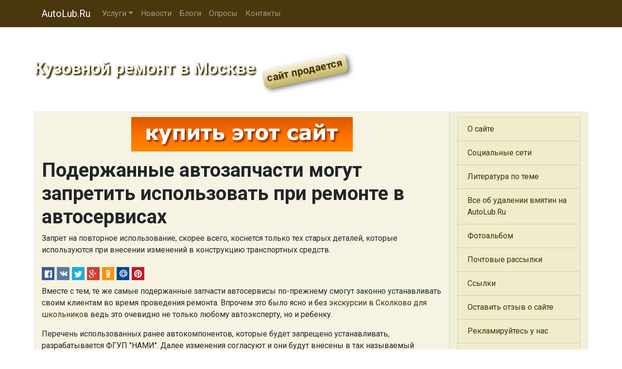

--- FILE ---
content_type: text/html
request_url: https://www.autolub.ru/news/poderzhannye-avtozapchasti-mogut-zapretit-ispolzovat-pri.shtml
body_size: 14411
content:
<!DOCTYPE html>
<html lang="ru">
<head>
<meta charset="utf-8">
<meta name="viewport" content="width=device-width, initial-scale=1, shrink-to-fit=no">
<meta http-equiv="X-UA-Compatible" content="IE=edge">
<meta name="description" content="Запрет на повторное использование, скорее всего, коснется только тех старых деталей, которые используются при внесении изменений в конструкцию транспортных средств.">
<meta name="keywords" content="запчасти; подержанные; разборка; автосервис; запрет">
<title>Подержанные автозапчасти могут запретить использовать при ремонте в автосервисах</title>
<meta property="og:url" content="https://www.autolub.ru/news/poderzhannye-avtozapchasti-mogut-zapretit-ispolzovat-pri.shtml" />
<meta property="og:type" content="article" />
<meta property="og:title" content="Подержанные автозапчасти могут запретить использовать при ремонте в автосервисах" />
<meta property="og:description" content="Запрет на повторное использование, скорее всего, коснется только тех старых деталей, которые используются при внесении изменений в конструкцию транспортных средств." />
<meta property="og:image" content="https://www.autolub.ru/inc/img.cgi" />
<meta property="og:locale" content="ru_RU" />
<meta property="og:site_name" content="Кузовной ремонт в Москве и Московской области" />
<link rel="shortcut icon" href="/pics/icons/favicon.ico">
<link rel="icon" type="image/png" href="/pics/icons/favicon-192x192.png" sizes="192x192">
<link rel="apple-touch-icon" sizes="180x180" href="/pics/icons/apple-touch-icon.png">
<link rel="manifest" href="/inc/manifest.webmanifest">
<link rel="stylesheet" href="https://cdn.jsdelivr.net/npm/bootstrap@4.5.3/dist/css/bootstrap.min.css" integrity="sha384-TX8t27EcRE3e/ihU7zmQxVncDAy5uIKz4rEkgIXeMed4M0jlfIDPvg6uqKI2xXr2" crossorigin="anonymous">
<link rel="stylesheet" href="https://cdn.jsdelivr.net/npm/social-likes/dist/social-likes_flat.css">
<link rel="stylesheet" href="https://fonts.googleapis.com/css?family=Roboto:400,700&display=swap&subset=cyrillic">
<link rel="stylesheet" href="/inc/styles_extra.css">
<!-- TEXT -->
</head>
<body>

<nav class="navbar navbar-expand-md navbar-dark fixed-top cl_nav">
<div class="container">
	<a class="navbar-brand" href="/">AutoLub.Ru</a>
	<button class="navbar-toggler" type="button" data-toggle="collapse" data-target="#navbarsExampleDefault" aria-controls="navbarsExampleDefault" aria-expanded="false" aria-label="Toggle navigation">
	<span class="navbar-toggler-icon"></span>
	</button>
	<div class="collapse navbar-collapse" id="navbarsExampleDefault">
	<ul class="navbar-nav mr-auto"><li class="nav-item dropdown"><a class="nav-link dropdown-toggle" href="#" id="navbarDropdownMenuLink" data-toggle="dropdown" aria-haspopup="true" aria-expanded="false">Услуги</a><div class="dropdown-menu" aria-labelledby="navbarDropdownMenuLink"><a class="dropdown-item" href="/services/remont_vmyatin/">Ремонт вмятин</a><a class="dropdown-item" href="/advice_bank.shtml">Советы специалистов</a></div>
</li><li class="nav-item"><a class="nav-link" href="/news/">Новости</a></li><li class="nav-item"><a class="nav-link" href="/blog/">Блоги</a></li><li class="nav-item"><a class="nav-link" href="/vcenter/">Опросы</a></li><li class="nav-item"><a class="nav-link" href="/rus/contacts/">Контакты</a></li></ul>
	</div>
</div>
</nav>

	<div class="jumbotron cl_header">
		<div class="container cl_btm">
		<div class="cl_moto" id="prd">Кузовной ремонт в Москве</div>
		</div>
	</div>

	<div class="container">

		<div class="row">
			<main class="col-lg-9 order-lg-2 border">
			<div class="fbs"><a href="/cgi-bin/fbs/fbs.pl?1" onMouseOver="window.status='Купить сайт!'; return true"><img src="/b/autolub.png" alt="Купить сайт!" title="Купить сайт!"></a></div>
			<h1>Подержанные автозапчасти могут запретить использовать при ремонте в автосервисах</h1>
			<p>Запрет на повторное использование, скорее всего, коснется только тех старых деталей, которые используются при внесении изменений в конструкцию транспортных средств.</p>
			<ul class="social-likes social-likes_notext cl_shr_l" data-url="https://www.autolub.ru/news/poderzhannye-avtozapchasti-mogut-zapretit-ispolzovat-pri.shtml"><li class="facebook" title="Поделиться ссылкой в Фейсбук"></li>
<li class="vkontakte" title="Поделиться ссылкой в ВКонтакте"></li>
<li class="twitter" data-via="" data-related="" data-url="" data-title="" title="Поделиться ссылкой в Твиттер"></li>
<li class="plusone" title="Поделиться ссылкой в Гугл+"></li>
<li class="odnoklassniki" title="Поделиться ссылкой в Ок"></li>
<li class="mailru" title="Поделиться ссылкой в Мой Мир"></li>
<li class="pinterest" data-media="" title="Поделиться изображением в Пинтерест"></li>
</ul>
			<!-- TEXT -->
			<script type="text/javascript">
<!--
var _acic={dataProvider:10,allowCookieMatch:false};(function(){var e=document.createElement("script");e.type="text/javascript";e.async=true;e.src="https://www.acint.net/aci.js";var t=document.getElementsByTagName("script")[0];t.parentNode.insertBefore(e,t)})()
//-->
</script>
			<p>Вместе с тем, те же самые подержанные запчасти автосервисы по-прежнему смогут законно устанавливать своим клиентам во время проведения ремонта. Впрочем это было ясно и без <a href="https://malchishki-i-devchonki.ru/ekskursii-v-skolkovo-dlya-detej.html">экскурсии в Сколково для школьников</a> ведь это очевидно не только любому автоэксперту, но и ребенку.</p><p>Перечень использованных ранее автокомпонентов, которые будет запрещено устанавливать, разрабатывается ФГУП "НАМИ". Далее изменения согласуют и они будут внесены в так называемый технический регламент Таможенного союза "О безопасности колесных транспортных средств".  При составлении запрещенного к установке списка, чиновники обещают учитывать мнение экспертного сообщества, поскольку следствием запрета неминуемо станет рост стоимости ремонта машин.</p><p>Отмечается также, что при проведении ремонта автосервисы и автовладельцы, как и ранее, смогут устанавливать на автомобили не только старые, но и восстановленные запчасти. А сам список запрещенных к установке деталей будет ограниченным и в первую очередь коснется устанавливаемых на новые автомобили запчастей.</p><p>Очередной проект изменений в техрегламент Таможенного союза  внесут в соответствии с планом разработки технических регламентов Евразийского экономического союза.</p><p>Примите участие в нашем опросе <a href="/vcenter/vote_spareparts.shtml"><strong>"Какие запчасти вы используете при ремонте своих автомобилей?"</strong></a> и расскажите, что устанавливаете вы при ремонте своих автомобилей.</p>
			<time datetime="2020-11-19T12:52+03:00">19 ноября 2020 в 12:52</time>
			<p>Метки: запчасти; подержанные; разборка; автосервис; запрет</p>
			<p><span class="cl_c2b" onclick="submitForm('zone', '/cgi-bin/htmlond.cgi', window.location.href, document.title, 'copy2blog')"><img src="/pics/icons/blog1.gif" class="mr-2" alt="">Копировать в блог</span></p><br><div id="zone"></div>
			<div id="poll_out"><h2>Опрос</h2><p><strong>Нужен ли нашему сайту AutoLub.Ru форум о ремонте автомобилей?</strong> (голосов: 70)</p><ul class="cl_vc_ssi"><li>Да - 15 (21%)<br><img src="/pics/icons/bar.gif" style="width: 63px; height: 11px; max-width: 100%;"></li><li>Нет - 8 (11%)<br><img src="/pics/icons/bar.gif" style="width: 33px; height: 11px; max-width: 100%;"></li><li>Не знаю - 11 (16%)<br><img src="/pics/icons/bar.gif" style="width: 48px; height: 11px; max-width: 100%;"></li><li>Форумы вообще не нужны - 9 (13%)<br><img src="/pics/icons/bar.gif" style="width: 39px; height: 11px; max-width: 100%;"></li><li>Используйте соцсети - 27 (39%)<br><img src="/pics/icons/bar.gif" style="width: 117px; height: 11px; max-width: 100%;"></li></ul></div>
			</main>

			<aside class="col-lg-3 order-2 border cl_lt">
			<!-- TEXT -->
			<!-- banner1 --><ul class="list-group cl_smenu"><li class="list-group-item"><a href="/about.shtml" title="О сайте">О сайте</a></li><li class="list-group-item"><a href="/social/" title="Социальные сети">Социальные сети</a></li><li class="list-group-item"><a href="/books.shtml" title="Литература по теме">Литература по теме</a></li><li class="list-group-item"><a href="/info/" title="Все об удалении вмятин на AutoLub.Ru">Все об удалении вмятин на AutoLub.Ru</a></li><li class="list-group-item"><a href="/remont/" title="Фотоальбом">Фотоальбом</a></li><li class="list-group-item"><a href="/subscribe/" title="Почтовые рассылки">Почтовые рассылки</a></li><li class="list-group-item"><a href="/friends/" title="Ссылки">Ссылки</a></li><li class="list-group-item"><a href="/rus/appreciations.shtml" title="Оставить отзыв о сайте">Оставить отзыв о сайте</a></li><li class="list-group-item"><a href="/advertising.shtml" title="Рекламируйтесь у нас">Рекламируйтесь у нас</a></li><li class="list-group-item"><a href="/rus/mypage.shtml" title="Разместите на нас ссылку">Разместите на нас ссылку</a></li><li class="list-group-item"><a href="/sitemap.shtml" title="Карта сайта">Карта сайта</a></li></ul><div class="rand"><p><span>Знаете ли вы, что</span> чем больше ссылок на ваш сайт - тем выше его позиции в поисковиках за счет ссылочного ранжирования, а значит и посещаемость.</p><img src="/pics/icons/graph.gif" alt="Иллюстрация к тексту"></div><table class="table calendar"><caption>Январь 2026</caption>
<tr><th>Пн</th><td class="empt"></td><td class="past">5</td><td class="past">12</td><td class="tday">19</td><td class="futu">26</td></tr>
<tr><th>Вт</th><td class="empt"></td><td class="past">6</td><td class="past">13</td><td class="futu">20</td><td class="futu">27</td></tr>
<tr><th>Ср</th><td class="empt"></td><td class="past">7</td><td class="past">14</td><td class="futu">21</td><td class="futu">28</td></tr>
<tr><th>Чт</th><td class="past">1</td><td class="past">8</td><td class="past">15</td><td class="futu">22</td><td class="futu">29</td></tr>
<tr><th>Пт</th><td class="past">2</td><td class="past">9</td><td class="past">16</td><td class="futu">23</td><td class="futu">30</td></tr>
<tr><th>Сб</th><td class="past">3</td><td class="past">10</td><td class="past">17</td><td class="futu">24</td><td class="futu">31</td></tr>
<tr><th>Вс</th><td class="past">4</td><td class="past">11</td><td class="past">18</td><td class="futu">25</td><td class="empt"></td></tr>
</table>

			</aside>
		</div>

	</div><!-- /container -->

<footer class="footer">
	<div class="container text-center">
		<p>Информация на сайте не является публичной офертой.</p>
		<p><a href="/rus/disclaimer.shtml">Отказ от ответственности</a> | <a href="/rus/privacy.shtml">Политика конфиденциальности</a></p>
		<p><strong>© 2019-2025 AutoLub.Ru</strong></p><img src="/pics/icons/trz.gif" onload="submitForm('trz', '/cgi-bin/sr.cgi', window.screen.width, window.screen.height)"><div id="trz"></div>
	</div>
</footer>
<script src="https://code.jquery.com/jquery-3.5.1.min.js" integrity="sha256-9/aliU8dGd2tb6OSsuzixeV4y/faTqgFtohetphbbj0=" crossorigin="anonymous"></script>
<script src="https://cdn.jsdelivr.net/npm/bootstrap@4.5.3/dist/js/bootstrap.bundle.min.js" integrity="sha384-ho+j7jyWK8fNQe+A12Hb8AhRq26LrZ/JpcUGGOn+Y7RsweNrtN/tE3MoK7ZeZDyx" crossorigin="anonymous"></script>
<script src="https://cdn.jsdelivr.net/npm/social-likes/dist/social-likes.min.js"></script>
<!-- text -->
<script src="/inc/common.js"></script>
</body>
</html>

--- FILE ---
content_type: text/css
request_url: https://www.autolub.ru/inc/styles_extra.css
body_size: 11437
content:
/*------------------------------------------------------------------------------------------------
Новости
------------------------------------------------------------------------------------------------*/
.news {
margin-top: 1rem;
list-style: none;
padding-left: 0;
}
.news a {
display: block;
}
.news li {
margin-bottom: 1rem;
}
.news span {
font-size: 90%;
}
/* -------------------------------------------------------------------------------------------- */
/*------------------------------------------------------------------------------------------------
Разметка страницы: общие
------------------------------------------------------------------------------------------------*/
html, body {
overflow-y: scroll;
height: 100%;
width: 100%;
background: url("/pics/icons/bg.jpg") no-repeat center center fixed;
background-size: cover;
font-family: "Roboto", sans-serif;
}
.parallax1 {
/* The image used */
background-image: url("/pics/icons/img_parallax1.jpg");
}
.parallax2 {
/* The image used */
background-image: url("/pics/icons/img_parallax2.jpg");
}
.parallax1, .parallax2 {
/* Full height */
/* Create the parallax scrolling effect */
background-attachment: fixed;
background-position: center;
background-repeat: no-repeat;
background-size: cover;
}
a {
color: #433000;
}
main {
background: #f7f3e2;
}
h1, h2, h3, h4, h5, h6 {
font-weight: 700;
}
.cl_c4, .cl_c4c {
background-color: rgba(250,248,237,0.95);
border-radius: 8px;
}
.cl_c4c {
text-align: center;
}
.cl_c4 a {
text-decoration: none;
}
.cl_c5 {
background-color: rgba(247,247,233,0.9);
border-radius: 8px;
font-size: 1.45em;
}
.cl_bg10-6 {
border-radius: 2em;
background-image: radial-gradient(rgba(59,40,0,0.95), rgba(61,42,0,0.8), rgba(61,42,0,0.01));
}
.cl_bg10-7 {
background-color: rgba(61,42,0,0.7);
}
.cl_bg20-8 {
background-color: rgba(75,56,0,0.8);
}
.cl_lt {
background-color: #f3f0d8 !important;
}
.cl_rt {
background: #f0eccc !important;
}
.cl_rnews {
min-height: 102px;
border: 1px solid #9b851b !important;
background: #f7f7e9;
overflow: hidden;
}
.cl_b2 {
background-color: #f0eccc;
}
.cl_ft1 {
font-size: 1.4em;
text-shadow: 0 0 3px #3b2800, 0 0 4px #3b2800, 0 0 5px #3b2800, 0 0 7px #3b2800;
}
footer {
color: #fcfaf1;
padding-top: 15px;
background: rgba(203,189,108,0.8);
background: -webkit-linear-gradient(rgba(203,189,108,0.8), rgba(176,155,56,1)); /* For Safari 5.1 to 6.0 */
background: -o-linear-gradient(rgba(203,189,108,0.8), rgba(176,155,56,1)); /* For Opera 11.1 to 12.0 */
background: -moz-linear-gradient(rgba(203,189,108,0.8), rgba(176,155,56,1)); /* For Firefox 3.6 to 15 */
background: linear-gradient(rgba(203,189,108,0.6), rgba(176,155,56,1)); /* Standard syntax (must be last) */
}
footer a {
color: #f7f3e2;
text-shadow: 2px 2px 2px #392600;
}
footer a:hover {
color: #faf8ed;
}
footer p {
color: #f7f7e9;
text-shadow: 2px 2px 2px #392600;
}
main img, .rand img {
max-width: 100%;
}
figure {
border: 1px solid #8a7307;
margin: 0 auto;
margin-top: 15px;
margin-bottom: 15px;
background: #f7f7e9;
-webkit-box-sizing: border-box;
-moz-box-sizing: border-box;
box-sizing: border-box;
}
figure img {
max-width: 100%;
margin: 5px;
width: calc(100% - 10px); // margin above
-webkit-box-sizing: border-box;
-moz-box-sizing: border-box;
box-sizing: border-box;
}
figcaption {
text-align: center;
color: #4b3800;
background: #f0eccc;
padding: 1px 10px 2px 10px;
border-top: 1px solid #8a7307;
}
.cl_nav {
background-color: rgba(64,45,0,0.95);
}
.cl_header {
margin-top: 2px;
margin-bottom: 0;
background: url("/pics/icons/autolub_logo.jpg") center bottom;
background-size:  cover;
text-align: right;
}
.cl_btm {
position: relative;
min-height: 100px;
}
.cl_btn {
background: #614c00;
border-color: #614c00;
margin-bottom: 1rem;
}
.cl_btn:hover {
background: #554100;
border-color: #554100;
}
.cl_moto {
display: inline-block;
font-size: 2.2em;
font-weight: 700;
color: #f7f7e9;
text-shadow: 3px 3px 3px #392600;
position: absolute;
bottom: 0;
left: 0;
text-align: left;
pointer-events: none;
cursor: pointer;
}
.cl_moto:after {
	pointer-events: auto;
	font-size: 0.6em;
	text-shadow: none;
	margin-left: 0.7em;
	color: #453100;
	content: "\0441\0430\0439\0442\00A0\043F\0440\043E\0434\0430\0435\0442\0441\044F";
	display: inline-block;
	-webkit-transform: rotate(-12deg);
	-moz-transform: rotate(-12deg);
	-o-transform: rotate(-12deg);
	-ms-transform: rotate(-12deg);
	transform: rotate(-12deg);
	padding: 0.1em 0.4em 0.3em 0.4em;
	border-radius: 10px;
	box-shadow: 5px 5px 10px rgba(0,0,0,0.5);
	background-image: linear-gradient(#f7f3e2, #c3b35b);
}

.web_icon {
background-image: url("/pics/icons/web.png");
background-repeat: no-repeat;
background-position: left center;
padding-left: 20px;
display: block;
}
.cl_smenu {
margin: 10px 0;
}
.cl_smenu li {
background: #f0eccc;
}
.cl_smenu li:hover {
background: #f7f3e2;
}
.cl_smenu li a {
display: block;
}
.cl_shr {
margin-top: 0;
padding: 10px 10px 20px 10px;
background-color: rgba(203,189,108,0.75);
}
.cl_shr_l {
display: block;
margin-top: 0.3em;
margin-bottom: 0.3em;
}
.cl_shr_l li {
margin-right: -5px;
height: 1.9em;
}
.cl_shr_l li span {
vertical-align: text-top; // Firefox
}
.cl_vote {
margin-bottom: 1rem;
}
.cl_vote li:hover {
background: #f3f0d8;
}
.cl_vote label {
display: block;
height: 100%;
cursor: pointer;
}
.cl_vote input[type="radio"], .cl_vote input[type="checkbox"] {
margin-left: 0.3rem;
margin-right: 0.6rem;
}
form[name="poll"] ul li {
color: #665100;
display: block;
padding: 5px;
background: #f0eccc;
border-left: 1px solid #513e00;
border-top: 1px solid #513e00;
border-right: 1px solid #513e00;
}
form[name="poll"] ul li:last-of-type {
border-bottom: 1px solid #483500;
}
form[name="poll"] ul li:hover {
background: #c3b35b;
}
form[name="poll"] ul li:hover, form[name="poll"] label, .sub_list label, .cl_c2b {
cursor: pointer;
}
form[name="poll"] label {
display: block;
width: 100%;
}
form[name="poll"] ul li:last-of-type {
border-bottom: 1px solid #ffc>;
}
form[name="poll"] label {
text-align: left;
}
#poll_out label, #loc label {
text-align: left;
display: block;
}
#poll_out input[type="radio"], #loc input[type="radio"], #poll_out input[type="checkbox"], #loc input[type="checkbox"] {
margin-right: 5px;
}
.poll th {
padding: 6px;
border: 1px solid #735b00;
background: #cbbd6c;
background: linear-gradient(#a18b23, #d8cd8a);
}
.poll td {
padding: 6px;
border: 1px solid #735b00;
background: #ebe6bf;
}
.fbs {
text-align: center;
margin: 10px 10px 15px 10px;
}
.news_rating {
margin-top: 20px;
}
.news_rating a {
text-decoration: none;
}
.page_bg {
margin-top: 10px;
padding: 15px;
background-color: #f3f0d8;
border: 1px solid #a18b23;
border-radius: 0.3rem;
}
.adpt_wrap {
border: 1px solid #978117;
background-color: #f0eccc;
background: linear-gradient(#f3f0d8, #e7e0af);
text-align: center;
}
.more20 {
font-size: 120%;
}
.arch {
display: inline-block;
}
.arch li {
display: inline;
margin-left: 10px;
}
.okey, .nook, .warn {
margin: 10px 20% 10px 20%;
padding: 10px;
text-align: center;
border-radius: 10px 10px;
box-shadow: #515151 0px 2px 3px;
}
.okey {background-color: #cdecd2; border: #096344 2px solid}
.nook {background-color: #fffc00; border: #f00 2px solid}
.warn {background-color: #ffeb8b; border: #e96800 2px solid}
.okey p {
background: url("/pics/icons/tick.gif") no-repeat top left; padding-left: 25px
}
.warn p {
background: url("/pics/icons/exclam1.gif") no-repeat top left; padding-left: 25px
}
.nook p {
background: url("/pics/icons/stop.png") no-repeat top left; padding-left: 25px
}
.red {background-color: #f00}
.red_t, .html_tag {color: #f00}
.yellow {background-color: #ff0}
.yellow_t {color: #ff0}
.green {background-color: #093}
.green_t {color: #093}
#user_picture {
display: block;
width: 100%;
height:auto;
}
.cl_tdir th {
border: 1px solid #735b00;
background: #d5c87f;
}
.cl_tdir td {
border: 1px solid #735b00;
background: #ebe6bf;
}
td.cl_td_span {
background: #ddd396;
font-weight: 700;
}
::placeholder {
color:#d8cd8a;
}
/*------------------------------------------------------------------------------------------------
Polls
------------------------------------------------------------------------------------------------*/
img[src*="vc_stamp"] {
float: right;
-moz-transform: rotate(-15deg) translate(-30px, -10px); /* Для Firefox */
-ms-transform: rotate(-15deg) translate(-30px, -10px); /* Для IE */
-webkit-transform: rotate(-15deg) translate(-30px, -10px); /* Для Safari, Chrome, iOS */
-o-transform: rotate(-15deg) translate(-30px, -10px); /* Для Opera */
transform: rotate(-15deg) translate(-30px, -10px);
z-index: 10;
}
/* -------------------------------------------------------------------------------------------- */
/*------------------------------------------------------------------------------------------------
Ads bs4
------------------------------------------------------------------------------------------------*/
.brd {
margin-top: 15px;
margin-bottom: 15px;
border: 1px solid #009a9a;
padding: 10px 5px 15px 5px;
background: #fffef3;
-moz-border-radius: 8px;
-webkit-border-radius: 8px;
border-radius: 8px 8px;
}
.brd span {
float:left;
margin:-20px 0 -15px 5px;
}
.brd span:before {
font-size: 75%;
content: " ";
padding: 2px 5px 1px 5px;
}
.brd td:first-child span:before {
border: 1px solid #009a9a;
-moz-border-radius: 3px;
-webkit-border-radius: 3px;
border-radius: 3px 3px;
background: #e3e3e3;
font-size: 85%;
content: "\0420\0435\043A\043B\0430\043C\0430";
}
.brd td:nth-child(2), .brd td:nth-child(3) {
border-left: 1px solid #009a9a;
padding-left: 6px;
}
.brd table {
width: 100%;
}
.brd table td {
vertical-align: top;
}
.brd_header {
font-weight: 700;
margin-top: 5px;
margin-bottom: 4px;
}
.brd_text, .brd_url {
font-size: 85%;
line-height: 1.1;
margin-bottom: 7px;
}
/* -------------------------------------------------------------------------------------------- */
/*------------------------------------------------------------------------------------------------
Photo
------------------------------------------------------------------------------------------------*/
.photo figure {
max-width: 252px;
float: left;
margin: 0 5px 10px 0;
}
.photo figcaption {
white-space: nowrap;
overflow: hidden;
padding: 1px 5px;
text-overflow: ellipsis;
}
div.photo + p {
clear:both;
padding-top: 20px;
}
/* -------------------------------------------------------------------------------------------- */
/*------------------------------------------------------------------------------------------------
Calendar
------------------------------------------------------------------------------------------------*/
.calendar {
margin: 20px 0;
text-align: left;
border: 1px solid #5d4700;
}
.calendar th, .calendar td {
border: 1px solid #ccc;
padding: 0.35rem !important;
}
.calendar th {
color: #5d4700;
background: #d8cd8a;
}
.calendar caption {
caption-side: top;
text-align: center;
font-weight: 700;
background: #826901;
color: #faf8ed;
border-top-left-radius: 0.25rem;
border-top-right-radius: 0.25rem;
}
.empt {
background: #f7f3e2;
}
.past {
background: #f0eccc;
color: #967e14;
}
.tday {
background: #4c3900;
color: #f7f7e9;
font-weight: 700;
}
.futu {
background: #e7e0af;
color: #433000;
}
/* -------------------------------------------------------------------------------------------- */
@media only screen and (max-device-width:480px) {
/* styles for mobile browsers smaller than 480px; (iPhone) */
.cl_moto {
font-size: 1.5em;
}
}
